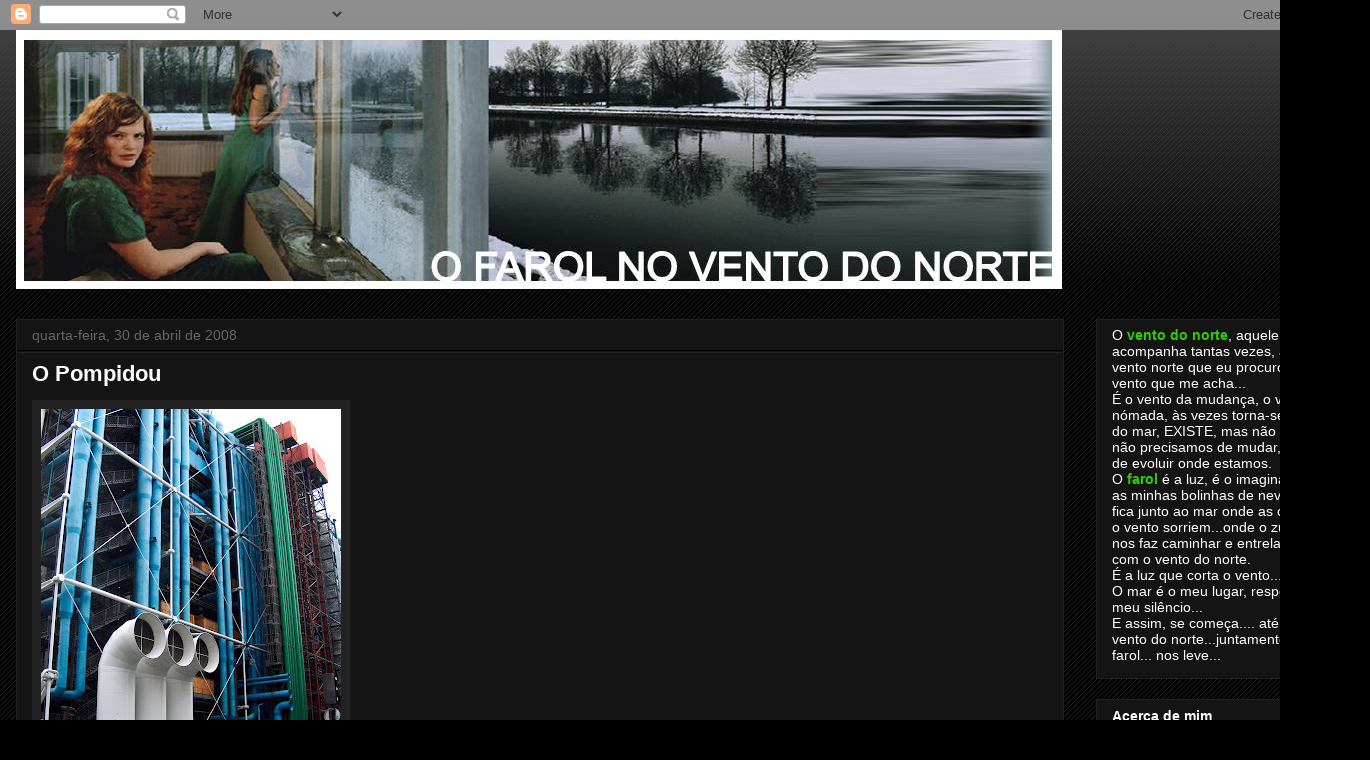

--- FILE ---
content_type: text/html; charset=UTF-8
request_url: https://farolnoventodonorte.blogspot.com/2008/04/o-pompidou.html
body_size: 13190
content:
<!DOCTYPE html>
<html class='v2' dir='ltr' lang='pt-PT'>
<head>
<link href='https://www.blogger.com/static/v1/widgets/335934321-css_bundle_v2.css' rel='stylesheet' type='text/css'/>
<meta content='width=1100' name='viewport'/>
<meta content='text/html; charset=UTF-8' http-equiv='Content-Type'/>
<meta content='blogger' name='generator'/>
<link href='https://farolnoventodonorte.blogspot.com/favicon.ico' rel='icon' type='image/x-icon'/>
<link href='http://farolnoventodonorte.blogspot.com/2008/04/o-pompidou.html' rel='canonical'/>
<link rel="alternate" type="application/atom+xml" title="O Farol no Vento do Norte - Atom" href="https://farolnoventodonorte.blogspot.com/feeds/posts/default" />
<link rel="alternate" type="application/rss+xml" title="O Farol no Vento do Norte - RSS" href="https://farolnoventodonorte.blogspot.com/feeds/posts/default?alt=rss" />
<link rel="service.post" type="application/atom+xml" title="O Farol no Vento do Norte - Atom" href="https://www.blogger.com/feeds/3032252513968327357/posts/default" />

<link rel="alternate" type="application/atom+xml" title="O Farol no Vento do Norte - Atom" href="https://farolnoventodonorte.blogspot.com/feeds/4233694614934754734/comments/default" />
<!--Can't find substitution for tag [blog.ieCssRetrofitLinks]-->
<link href='https://blogger.googleusercontent.com/img/b/R29vZ2xl/AVvXsEgfgx3ozBmcAC3AnvqXxnelumsPde9QVDF66_36oY3x0oKego8gukw9ykN8CnVQGERg_QQh40fMihX6iZB9eDG2c2LQWw8ttwqfEh2Jn4H-n8s4bjq62m-Rz32T90YXEnt23rvv1pjaRm8f/s400/HPIM1521.JPG' rel='image_src'/>
<meta content='http://farolnoventodonorte.blogspot.com/2008/04/o-pompidou.html' property='og:url'/>
<meta content='O Pompidou' property='og:title'/>
<meta content='A cidade onde todas as cores se combinam; e todos os elos nos ligam a ela!' property='og:description'/>
<meta content='https://blogger.googleusercontent.com/img/b/R29vZ2xl/AVvXsEgfgx3ozBmcAC3AnvqXxnelumsPde9QVDF66_36oY3x0oKego8gukw9ykN8CnVQGERg_QQh40fMihX6iZB9eDG2c2LQWw8ttwqfEh2Jn4H-n8s4bjq62m-Rz32T90YXEnt23rvv1pjaRm8f/w1200-h630-p-k-no-nu/HPIM1521.JPG' property='og:image'/>
<title>O Farol no Vento do Norte: O Pompidou</title>
<style id='page-skin-1' type='text/css'><!--
/*
-----------------------------------------------
Blogger Template Style
Name:     Awesome Inc.
Designer: Tina Chen
URL:      tinachen.org
----------------------------------------------- */
/* Content
----------------------------------------------- */
body {
font: normal normal 13px Arial, Tahoma, Helvetica, FreeSans, sans-serif;
color: #ffffff;
background: #000000 url(//www.blogblog.com/1kt/awesomeinc/body_background_dark.png) repeat scroll top left;
}
html body .content-outer {
min-width: 0;
max-width: 100%;
width: 100%;
}
a:link {
text-decoration: none;
color: #888888;
}
a:visited {
text-decoration: none;
color: #444444;
}
a:hover {
text-decoration: underline;
color: #cccccc;
}
.body-fauxcolumn-outer .cap-top {
position: absolute;
z-index: 1;
height: 276px;
width: 100%;
background: transparent url(//www.blogblog.com/1kt/awesomeinc/body_gradient_dark.png) repeat-x scroll top left;
_background-image: none;
}
/* Columns
----------------------------------------------- */
.content-inner {
padding: 0;
}
.header-inner .section {
margin: 0 16px;
}
.tabs-inner .section {
margin: 0 16px;
}
.main-inner {
padding-top: 30px;
}
.main-inner .column-center-inner,
.main-inner .column-left-inner,
.main-inner .column-right-inner {
padding: 0 5px;
}
*+html body .main-inner .column-center-inner {
margin-top: -30px;
}
#layout .main-inner .column-center-inner {
margin-top: 0;
}
/* Header
----------------------------------------------- */
.header-outer {
margin: 0 0 0 0;
background: transparent none repeat scroll 0 0;
}
.Header h1 {
font: normal bold 40px Arial, Tahoma, Helvetica, FreeSans, sans-serif;
color: #ffffff;
text-shadow: 0 0 -1px #000000;
}
.Header h1 a {
color: #ffffff;
}
.Header .description {
font: normal normal 14px Arial, Tahoma, Helvetica, FreeSans, sans-serif;
color: #ffffff;
}
.header-inner .Header .titlewrapper,
.header-inner .Header .descriptionwrapper {
padding-left: 0;
padding-right: 0;
margin-bottom: 0;
}
.header-inner .Header .titlewrapper {
padding-top: 22px;
}
/* Tabs
----------------------------------------------- */
.tabs-outer {
overflow: hidden;
position: relative;
background: #141414 none repeat scroll 0 0;
}
#layout .tabs-outer {
overflow: visible;
}
.tabs-cap-top, .tabs-cap-bottom {
position: absolute;
width: 100%;
border-top: 1px solid #222222;
}
.tabs-cap-bottom {
bottom: 0;
}
.tabs-inner .widget li a {
display: inline-block;
margin: 0;
padding: .6em 1.5em;
font: normal bold 14px Arial, Tahoma, Helvetica, FreeSans, sans-serif;
color: #ffffff;
border-top: 1px solid #222222;
border-bottom: 1px solid #222222;
border-left: 1px solid #222222;
height: 16px;
line-height: 16px;
}
.tabs-inner .widget li:last-child a {
border-right: 1px solid #222222;
}
.tabs-inner .widget li.selected a, .tabs-inner .widget li a:hover {
background: #444444 none repeat-x scroll 0 -100px;
color: #ffffff;
}
/* Headings
----------------------------------------------- */
h2 {
font: normal bold 14px Arial, Tahoma, Helvetica, FreeSans, sans-serif;
color: #ffffff;
}
/* Widgets
----------------------------------------------- */
.main-inner .section {
margin: 0 27px;
padding: 0;
}
.main-inner .column-left-outer,
.main-inner .column-right-outer {
margin-top: 0;
}
#layout .main-inner .column-left-outer,
#layout .main-inner .column-right-outer {
margin-top: 0;
}
.main-inner .column-left-inner,
.main-inner .column-right-inner {
background: transparent none repeat 0 0;
-moz-box-shadow: 0 0 0 rgba(0, 0, 0, .2);
-webkit-box-shadow: 0 0 0 rgba(0, 0, 0, .2);
-goog-ms-box-shadow: 0 0 0 rgba(0, 0, 0, .2);
box-shadow: 0 0 0 rgba(0, 0, 0, .2);
-moz-border-radius: 0;
-webkit-border-radius: 0;
-goog-ms-border-radius: 0;
border-radius: 0;
}
#layout .main-inner .column-left-inner,
#layout .main-inner .column-right-inner {
margin-top: 0;
}
.sidebar .widget {
font: normal normal 14px Arial, Tahoma, Helvetica, FreeSans, sans-serif;
color: #ffffff;
}
.sidebar .widget a:link {
color: #888888;
}
.sidebar .widget a:visited {
color: #444444;
}
.sidebar .widget a:hover {
color: #cccccc;
}
.sidebar .widget h2 {
text-shadow: 0 0 -1px #000000;
}
.main-inner .widget {
background-color: #141414;
border: 1px solid #222222;
padding: 0 15px 15px;
margin: 20px -16px;
-moz-box-shadow: 0 0 0 rgba(0, 0, 0, .2);
-webkit-box-shadow: 0 0 0 rgba(0, 0, 0, .2);
-goog-ms-box-shadow: 0 0 0 rgba(0, 0, 0, .2);
box-shadow: 0 0 0 rgba(0, 0, 0, .2);
-moz-border-radius: 0;
-webkit-border-radius: 0;
-goog-ms-border-radius: 0;
border-radius: 0;
}
.main-inner .widget h2 {
margin: 0 -15px;
padding: .6em 15px .5em;
border-bottom: 1px solid #000000;
}
.footer-inner .widget h2 {
padding: 0 0 .4em;
border-bottom: 1px solid #000000;
}
.main-inner .widget h2 + div, .footer-inner .widget h2 + div {
border-top: 1px solid #222222;
padding-top: 8px;
}
.main-inner .widget .widget-content {
margin: 0 -15px;
padding: 7px 15px 0;
}
.main-inner .widget ul, .main-inner .widget #ArchiveList ul.flat {
margin: -8px -15px 0;
padding: 0;
list-style: none;
}
.main-inner .widget #ArchiveList {
margin: -8px 0 0;
}
.main-inner .widget ul li, .main-inner .widget #ArchiveList ul.flat li {
padding: .5em 15px;
text-indent: 0;
color: #666666;
border-top: 1px solid #222222;
border-bottom: 1px solid #000000;
}
.main-inner .widget #ArchiveList ul li {
padding-top: .25em;
padding-bottom: .25em;
}
.main-inner .widget ul li:first-child, .main-inner .widget #ArchiveList ul.flat li:first-child {
border-top: none;
}
.main-inner .widget ul li:last-child, .main-inner .widget #ArchiveList ul.flat li:last-child {
border-bottom: none;
}
.post-body {
position: relative;
}
.main-inner .widget .post-body ul {
padding: 0 2.5em;
margin: .5em 0;
list-style: disc;
}
.main-inner .widget .post-body ul li {
padding: 0.25em 0;
margin-bottom: .25em;
color: #ffffff;
border: none;
}
.footer-inner .widget ul {
padding: 0;
list-style: none;
}
.widget .zippy {
color: #666666;
}
/* Posts
----------------------------------------------- */
body .main-inner .Blog {
padding: 0;
margin-bottom: 1em;
background-color: transparent;
border: none;
-moz-box-shadow: 0 0 0 rgba(0, 0, 0, 0);
-webkit-box-shadow: 0 0 0 rgba(0, 0, 0, 0);
-goog-ms-box-shadow: 0 0 0 rgba(0, 0, 0, 0);
box-shadow: 0 0 0 rgba(0, 0, 0, 0);
}
.main-inner .section:last-child .Blog:last-child {
padding: 0;
margin-bottom: 1em;
}
.main-inner .widget h2.date-header {
margin: 0 -15px 1px;
padding: 0 0 0 0;
font: normal normal 14px Arial, Tahoma, Helvetica, FreeSans, sans-serif;
color: #666666;
background: transparent none no-repeat scroll top left;
border-top: 0 solid #222222;
border-bottom: 1px solid #000000;
-moz-border-radius-topleft: 0;
-moz-border-radius-topright: 0;
-webkit-border-top-left-radius: 0;
-webkit-border-top-right-radius: 0;
border-top-left-radius: 0;
border-top-right-radius: 0;
position: static;
bottom: 100%;
right: 15px;
text-shadow: 0 0 -1px #000000;
}
.main-inner .widget h2.date-header span {
font: normal normal 14px Arial, Tahoma, Helvetica, FreeSans, sans-serif;
display: block;
padding: .5em 15px;
border-left: 0 solid #222222;
border-right: 0 solid #222222;
}
.date-outer {
position: relative;
margin: 30px 0 20px;
padding: 0 15px;
background-color: #141414;
border: 1px solid #222222;
-moz-box-shadow: 0 0 0 rgba(0, 0, 0, .2);
-webkit-box-shadow: 0 0 0 rgba(0, 0, 0, .2);
-goog-ms-box-shadow: 0 0 0 rgba(0, 0, 0, .2);
box-shadow: 0 0 0 rgba(0, 0, 0, .2);
-moz-border-radius: 0;
-webkit-border-radius: 0;
-goog-ms-border-radius: 0;
border-radius: 0;
}
.date-outer:first-child {
margin-top: 0;
}
.date-outer:last-child {
margin-bottom: 20px;
-moz-border-radius-bottomleft: 0;
-moz-border-radius-bottomright: 0;
-webkit-border-bottom-left-radius: 0;
-webkit-border-bottom-right-radius: 0;
-goog-ms-border-bottom-left-radius: 0;
-goog-ms-border-bottom-right-radius: 0;
border-bottom-left-radius: 0;
border-bottom-right-radius: 0;
}
.date-posts {
margin: 0 -15px;
padding: 0 15px;
clear: both;
}
.post-outer, .inline-ad {
border-top: 1px solid #222222;
margin: 0 -15px;
padding: 15px 15px;
}
.post-outer {
padding-bottom: 10px;
}
.post-outer:first-child {
padding-top: 0;
border-top: none;
}
.post-outer:last-child, .inline-ad:last-child {
border-bottom: none;
}
.post-body {
position: relative;
}
.post-body img {
padding: 8px;
background: #222222;
border: 1px solid transparent;
-moz-box-shadow: 0 0 0 rgba(0, 0, 0, .2);
-webkit-box-shadow: 0 0 0 rgba(0, 0, 0, .2);
box-shadow: 0 0 0 rgba(0, 0, 0, .2);
-moz-border-radius: 0;
-webkit-border-radius: 0;
border-radius: 0;
}
h3.post-title, h4 {
font: normal bold 22px Arial, Tahoma, Helvetica, FreeSans, sans-serif;
color: #ffffff;
}
h3.post-title a {
font: normal bold 22px Arial, Tahoma, Helvetica, FreeSans, sans-serif;
color: #ffffff;
}
h3.post-title a:hover {
color: #cccccc;
text-decoration: underline;
}
.post-header {
margin: 0 0 1em;
}
.post-body {
line-height: 1.4;
}
.post-outer h2 {
color: #ffffff;
}
.post-footer {
margin: 1.5em 0 0;
}
#blog-pager {
padding: 15px;
font-size: 120%;
background-color: #141414;
border: 1px solid #222222;
-moz-box-shadow: 0 0 0 rgba(0, 0, 0, .2);
-webkit-box-shadow: 0 0 0 rgba(0, 0, 0, .2);
-goog-ms-box-shadow: 0 0 0 rgba(0, 0, 0, .2);
box-shadow: 0 0 0 rgba(0, 0, 0, .2);
-moz-border-radius: 0;
-webkit-border-radius: 0;
-goog-ms-border-radius: 0;
border-radius: 0;
-moz-border-radius-topleft: 0;
-moz-border-radius-topright: 0;
-webkit-border-top-left-radius: 0;
-webkit-border-top-right-radius: 0;
-goog-ms-border-top-left-radius: 0;
-goog-ms-border-top-right-radius: 0;
border-top-left-radius: 0;
border-top-right-radius-topright: 0;
margin-top: 1em;
}
.blog-feeds, .post-feeds {
margin: 1em 0;
text-align: center;
color: #ffffff;
}
.blog-feeds a, .post-feeds a {
color: #888888;
}
.blog-feeds a:visited, .post-feeds a:visited {
color: #444444;
}
.blog-feeds a:hover, .post-feeds a:hover {
color: #cccccc;
}
.post-outer .comments {
margin-top: 2em;
}
/* Comments
----------------------------------------------- */
.comments .comments-content .icon.blog-author {
background-repeat: no-repeat;
background-image: url([data-uri]);
}
.comments .comments-content .loadmore a {
border-top: 1px solid #222222;
border-bottom: 1px solid #222222;
}
.comments .continue {
border-top: 2px solid #222222;
}
/* Footer
----------------------------------------------- */
.footer-outer {
margin: -0 0 -1px;
padding: 0 0 0;
color: #ffffff;
overflow: hidden;
}
.footer-fauxborder-left {
border-top: 1px solid #222222;
background: #141414 none repeat scroll 0 0;
-moz-box-shadow: 0 0 0 rgba(0, 0, 0, .2);
-webkit-box-shadow: 0 0 0 rgba(0, 0, 0, .2);
-goog-ms-box-shadow: 0 0 0 rgba(0, 0, 0, .2);
box-shadow: 0 0 0 rgba(0, 0, 0, .2);
margin: 0 -0;
}
/* Mobile
----------------------------------------------- */
body.mobile {
background-size: auto;
}
.mobile .body-fauxcolumn-outer {
background: transparent none repeat scroll top left;
}
*+html body.mobile .main-inner .column-center-inner {
margin-top: 0;
}
.mobile .main-inner .widget {
padding: 0 0 15px;
}
.mobile .main-inner .widget h2 + div,
.mobile .footer-inner .widget h2 + div {
border-top: none;
padding-top: 0;
}
.mobile .footer-inner .widget h2 {
padding: 0.5em 0;
border-bottom: none;
}
.mobile .main-inner .widget .widget-content {
margin: 0;
padding: 7px 0 0;
}
.mobile .main-inner .widget ul,
.mobile .main-inner .widget #ArchiveList ul.flat {
margin: 0 -15px 0;
}
.mobile .main-inner .widget h2.date-header {
right: 0;
}
.mobile .date-header span {
padding: 0.4em 0;
}
.mobile .date-outer:first-child {
margin-bottom: 0;
border: 1px solid #222222;
-moz-border-radius-topleft: 0;
-moz-border-radius-topright: 0;
-webkit-border-top-left-radius: 0;
-webkit-border-top-right-radius: 0;
-goog-ms-border-top-left-radius: 0;
-goog-ms-border-top-right-radius: 0;
border-top-left-radius: 0;
border-top-right-radius: 0;
}
.mobile .date-outer {
border-color: #222222;
border-width: 0 1px 1px;
}
.mobile .date-outer:last-child {
margin-bottom: 0;
}
.mobile .main-inner {
padding: 0;
}
.mobile .header-inner .section {
margin: 0;
}
.mobile .post-outer, .mobile .inline-ad {
padding: 5px 0;
}
.mobile .tabs-inner .section {
margin: 0 10px;
}
.mobile .main-inner .widget h2 {
margin: 0;
padding: 0;
}
.mobile .main-inner .widget h2.date-header span {
padding: 0;
}
.mobile .main-inner .widget .widget-content {
margin: 0;
padding: 7px 0 0;
}
.mobile #blog-pager {
border: 1px solid transparent;
background: #141414 none repeat scroll 0 0;
}
.mobile .main-inner .column-left-inner,
.mobile .main-inner .column-right-inner {
background: transparent none repeat 0 0;
-moz-box-shadow: none;
-webkit-box-shadow: none;
-goog-ms-box-shadow: none;
box-shadow: none;
}
.mobile .date-posts {
margin: 0;
padding: 0;
}
.mobile .footer-fauxborder-left {
margin: 0;
border-top: inherit;
}
.mobile .main-inner .section:last-child .Blog:last-child {
margin-bottom: 0;
}
.mobile-index-contents {
color: #ffffff;
}
.mobile .mobile-link-button {
background: #888888 none repeat scroll 0 0;
}
.mobile-link-button a:link, .mobile-link-button a:visited {
color: #ffffff;
}
.mobile .tabs-inner .PageList .widget-content {
background: transparent;
border-top: 1px solid;
border-color: #222222;
color: #ffffff;
}
.mobile .tabs-inner .PageList .widget-content .pagelist-arrow {
border-left: 1px solid #222222;
}

--></style>
<style id='template-skin-1' type='text/css'><!--
body {
min-width: 1370px;
}
.content-outer, .content-fauxcolumn-outer, .region-inner {
min-width: 1370px;
max-width: 1370px;
_width: 1370px;
}
.main-inner .columns {
padding-left: 0px;
padding-right: 290px;
}
.main-inner .fauxcolumn-center-outer {
left: 0px;
right: 290px;
/* IE6 does not respect left and right together */
_width: expression(this.parentNode.offsetWidth -
parseInt("0px") -
parseInt("290px") + 'px');
}
.main-inner .fauxcolumn-left-outer {
width: 0px;
}
.main-inner .fauxcolumn-right-outer {
width: 290px;
}
.main-inner .column-left-outer {
width: 0px;
right: 100%;
margin-left: -0px;
}
.main-inner .column-right-outer {
width: 290px;
margin-right: -290px;
}
#layout {
min-width: 0;
}
#layout .content-outer {
min-width: 0;
width: 800px;
}
#layout .region-inner {
min-width: 0;
width: auto;
}
body#layout div.add_widget {
padding: 8px;
}
body#layout div.add_widget a {
margin-left: 32px;
}
--></style>
<link href='https://www.blogger.com/dyn-css/authorization.css?targetBlogID=3032252513968327357&amp;zx=556c5bd6-d7c9-4080-839a-990323083b2d' media='none' onload='if(media!=&#39;all&#39;)media=&#39;all&#39;' rel='stylesheet'/><noscript><link href='https://www.blogger.com/dyn-css/authorization.css?targetBlogID=3032252513968327357&amp;zx=556c5bd6-d7c9-4080-839a-990323083b2d' rel='stylesheet'/></noscript>
<meta name='google-adsense-platform-account' content='ca-host-pub-1556223355139109'/>
<meta name='google-adsense-platform-domain' content='blogspot.com'/>

</head>
<body class='loading variant-dark'>
<div class='navbar section' id='navbar' name='Navbar'><div class='widget Navbar' data-version='1' id='Navbar1'><script type="text/javascript">
    function setAttributeOnload(object, attribute, val) {
      if(window.addEventListener) {
        window.addEventListener('load',
          function(){ object[attribute] = val; }, false);
      } else {
        window.attachEvent('onload', function(){ object[attribute] = val; });
      }
    }
  </script>
<div id="navbar-iframe-container"></div>
<script type="text/javascript" src="https://apis.google.com/js/platform.js"></script>
<script type="text/javascript">
      gapi.load("gapi.iframes:gapi.iframes.style.bubble", function() {
        if (gapi.iframes && gapi.iframes.getContext) {
          gapi.iframes.getContext().openChild({
              url: 'https://www.blogger.com/navbar/3032252513968327357?po\x3d4233694614934754734\x26origin\x3dhttps://farolnoventodonorte.blogspot.com',
              where: document.getElementById("navbar-iframe-container"),
              id: "navbar-iframe"
          });
        }
      });
    </script><script type="text/javascript">
(function() {
var script = document.createElement('script');
script.type = 'text/javascript';
script.src = '//pagead2.googlesyndication.com/pagead/js/google_top_exp.js';
var head = document.getElementsByTagName('head')[0];
if (head) {
head.appendChild(script);
}})();
</script>
</div></div>
<div class='body-fauxcolumns'>
<div class='fauxcolumn-outer body-fauxcolumn-outer'>
<div class='cap-top'>
<div class='cap-left'></div>
<div class='cap-right'></div>
</div>
<div class='fauxborder-left'>
<div class='fauxborder-right'></div>
<div class='fauxcolumn-inner'>
</div>
</div>
<div class='cap-bottom'>
<div class='cap-left'></div>
<div class='cap-right'></div>
</div>
</div>
</div>
<div class='content'>
<div class='content-fauxcolumns'>
<div class='fauxcolumn-outer content-fauxcolumn-outer'>
<div class='cap-top'>
<div class='cap-left'></div>
<div class='cap-right'></div>
</div>
<div class='fauxborder-left'>
<div class='fauxborder-right'></div>
<div class='fauxcolumn-inner'>
</div>
</div>
<div class='cap-bottom'>
<div class='cap-left'></div>
<div class='cap-right'></div>
</div>
</div>
</div>
<div class='content-outer'>
<div class='content-cap-top cap-top'>
<div class='cap-left'></div>
<div class='cap-right'></div>
</div>
<div class='fauxborder-left content-fauxborder-left'>
<div class='fauxborder-right content-fauxborder-right'></div>
<div class='content-inner'>
<header>
<div class='header-outer'>
<div class='header-cap-top cap-top'>
<div class='cap-left'></div>
<div class='cap-right'></div>
</div>
<div class='fauxborder-left header-fauxborder-left'>
<div class='fauxborder-right header-fauxborder-right'></div>
<div class='region-inner header-inner'>
<div class='header section' id='header' name='Cabeçalho'><div class='widget Header' data-version='1' id='Header1'>
<div id='header-inner'>
<a href='https://farolnoventodonorte.blogspot.com/' style='display: block'>
<img alt='O Farol no Vento do Norte' height='259px; ' id='Header1_headerimg' src='https://blogger.googleusercontent.com/img/b/R29vZ2xl/AVvXsEhNivLrDHHV4VWmx4d13J2k8C-h2q6tpfWCYM9BdgF5PROzCMSqcE6v2JvUEX_r_O0XiY2_KbjfU15GBPg_a_bhExO72podrjIB_BKldeNJvxv7o5FqlyPNdpjwy1bdIZ32JkbSgWroOI1B/s1600-r/Imagem9.jpg' style='display: block' width='1046px; '/>
</a>
</div>
</div></div>
</div>
</div>
<div class='header-cap-bottom cap-bottom'>
<div class='cap-left'></div>
<div class='cap-right'></div>
</div>
</div>
</header>
<div class='tabs-outer'>
<div class='tabs-cap-top cap-top'>
<div class='cap-left'></div>
<div class='cap-right'></div>
</div>
<div class='fauxborder-left tabs-fauxborder-left'>
<div class='fauxborder-right tabs-fauxborder-right'></div>
<div class='region-inner tabs-inner'>
<div class='tabs no-items section' id='crosscol' name='Entre colunas'></div>
<div class='tabs no-items section' id='crosscol-overflow' name='Cross-Column 2'></div>
</div>
</div>
<div class='tabs-cap-bottom cap-bottom'>
<div class='cap-left'></div>
<div class='cap-right'></div>
</div>
</div>
<div class='main-outer'>
<div class='main-cap-top cap-top'>
<div class='cap-left'></div>
<div class='cap-right'></div>
</div>
<div class='fauxborder-left main-fauxborder-left'>
<div class='fauxborder-right main-fauxborder-right'></div>
<div class='region-inner main-inner'>
<div class='columns fauxcolumns'>
<div class='fauxcolumn-outer fauxcolumn-center-outer'>
<div class='cap-top'>
<div class='cap-left'></div>
<div class='cap-right'></div>
</div>
<div class='fauxborder-left'>
<div class='fauxborder-right'></div>
<div class='fauxcolumn-inner'>
</div>
</div>
<div class='cap-bottom'>
<div class='cap-left'></div>
<div class='cap-right'></div>
</div>
</div>
<div class='fauxcolumn-outer fauxcolumn-left-outer'>
<div class='cap-top'>
<div class='cap-left'></div>
<div class='cap-right'></div>
</div>
<div class='fauxborder-left'>
<div class='fauxborder-right'></div>
<div class='fauxcolumn-inner'>
</div>
</div>
<div class='cap-bottom'>
<div class='cap-left'></div>
<div class='cap-right'></div>
</div>
</div>
<div class='fauxcolumn-outer fauxcolumn-right-outer'>
<div class='cap-top'>
<div class='cap-left'></div>
<div class='cap-right'></div>
</div>
<div class='fauxborder-left'>
<div class='fauxborder-right'></div>
<div class='fauxcolumn-inner'>
</div>
</div>
<div class='cap-bottom'>
<div class='cap-left'></div>
<div class='cap-right'></div>
</div>
</div>
<!-- corrects IE6 width calculation -->
<div class='columns-inner'>
<div class='column-center-outer'>
<div class='column-center-inner'>
<div class='main section' id='main' name='Principal'><div class='widget Blog' data-version='1' id='Blog1'>
<div class='blog-posts hfeed'>

          <div class="date-outer">
        
<h2 class='date-header'><span>quarta-feira, 30 de abril de 2008</span></h2>

          <div class="date-posts">
        
<div class='post-outer'>
<div class='post hentry uncustomized-post-template' itemprop='blogPost' itemscope='itemscope' itemtype='http://schema.org/BlogPosting'>
<meta content='https://blogger.googleusercontent.com/img/b/R29vZ2xl/AVvXsEgfgx3ozBmcAC3AnvqXxnelumsPde9QVDF66_36oY3x0oKego8gukw9ykN8CnVQGERg_QQh40fMihX6iZB9eDG2c2LQWw8ttwqfEh2Jn4H-n8s4bjq62m-Rz32T90YXEnt23rvv1pjaRm8f/s400/HPIM1521.JPG' itemprop='image_url'/>
<meta content='3032252513968327357' itemprop='blogId'/>
<meta content='4233694614934754734' itemprop='postId'/>
<a name='4233694614934754734'></a>
<h3 class='post-title entry-title' itemprop='name'>
O Pompidou
</h3>
<div class='post-header'>
<div class='post-header-line-1'></div>
</div>
<div class='post-body entry-content' id='post-body-4233694614934754734' itemprop='description articleBody'>
<a href="https://blogger.googleusercontent.com/img/b/R29vZ2xl/AVvXsEgfgx3ozBmcAC3AnvqXxnelumsPde9QVDF66_36oY3x0oKego8gukw9ykN8CnVQGERg_QQh40fMihX6iZB9eDG2c2LQWw8ttwqfEh2Jn4H-n8s4bjq62m-Rz32T90YXEnt23rvv1pjaRm8f/s1600-h/HPIM1521.JPG"><img alt="" border="0" id="BLOGGER_PHOTO_ID_5195138332159956498" src="https://blogger.googleusercontent.com/img/b/R29vZ2xl/AVvXsEgfgx3ozBmcAC3AnvqXxnelumsPde9QVDF66_36oY3x0oKego8gukw9ykN8CnVQGERg_QQh40fMihX6iZB9eDG2c2LQWw8ttwqfEh2Jn4H-n8s4bjq62m-Rz32T90YXEnt23rvv1pjaRm8f/s400/HPIM1521.JPG" style="CURSOR: hand" /></a><br /><div></div><br />A cidade onde todas as cores se combinam;<br />e todos os elos nos ligam a ela!
<div style='clear: both;'></div>
</div>
<div class='post-footer'>
<div class='post-footer-line post-footer-line-1'>
<span class='post-author vcard'>
Publicada por
<span class='fn' itemprop='author' itemscope='itemscope' itemtype='http://schema.org/Person'>
<meta content='https://www.blogger.com/profile/14856500440000467308' itemprop='url'/>
<a class='g-profile' href='https://www.blogger.com/profile/14856500440000467308' rel='author' title='author profile'>
<span itemprop='name'>Dalaila</span>
</a>
</span>
</span>
<span class='post-timestamp'>
à(s)
<meta content='http://farolnoventodonorte.blogspot.com/2008/04/o-pompidou.html' itemprop='url'/>
<a class='timestamp-link' href='https://farolnoventodonorte.blogspot.com/2008/04/o-pompidou.html' rel='bookmark' title='permanent link'><abbr class='published' itemprop='datePublished' title='2008-04-30T21:29:00+01:00'>21:29</abbr></a>
</span>
<span class='post-comment-link'>
</span>
<span class='post-icons'>
<span class='item-control blog-admin pid-1335615122'>
<a href='https://www.blogger.com/post-edit.g?blogID=3032252513968327357&postID=4233694614934754734&from=pencil' title='Editar mensagem'>
<img alt='' class='icon-action' height='18' src='https://resources.blogblog.com/img/icon18_edit_allbkg.gif' width='18'/>
</a>
</span>
</span>
<div class='post-share-buttons goog-inline-block'>
</div>
</div>
<div class='post-footer-line post-footer-line-2'>
<span class='post-labels'>
</span>
</div>
<div class='post-footer-line post-footer-line-3'>
<span class='post-location'>
</span>
</div>
</div>
</div>
<div class='comments' id='comments'>
<a name='comments'></a>
<h4>6 comentários:</h4>
<div id='Blog1_comments-block-wrapper'>
<dl class='avatar-comment-indent' id='comments-block'>
<dt class='comment-author ' id='c3050420463664351183'>
<a name='c3050420463664351183'></a>
<div class="avatar-image-container avatar-stock"><span dir="ltr"><a href="https://www.blogger.com/profile/11828773359902355771" target="" rel="nofollow" onclick="" class="avatar-hovercard" id="av-3050420463664351183-11828773359902355771"><img src="//www.blogger.com/img/blogger_logo_round_35.png" width="35" height="35" alt="" title="Tiago R Cardoso">

</a></span></div>
<a href='https://www.blogger.com/profile/11828773359902355771' rel='nofollow'>Tiago R Cardoso</a>
disse...
</dt>
<dd class='comment-body' id='Blog1_cmt-3050420463664351183'>
<p>
Muito bem, gostei, quero ver mais... se faz favor.
</p>
</dd>
<dd class='comment-footer'>
<span class='comment-timestamp'>
<a href='https://farolnoventodonorte.blogspot.com/2008/04/o-pompidou.html?showComment=1209590760000#c3050420463664351183' title='comment permalink'>
30 de abril de 2008 às 22:26
</a>
<span class='item-control blog-admin pid-242677421'>
<a class='comment-delete' href='https://www.blogger.com/comment/delete/3032252513968327357/3050420463664351183' title='Eliminar comentário'>
<img src='https://resources.blogblog.com/img/icon_delete13.gif'/>
</a>
</span>
</span>
</dd>
<dt class='comment-author ' id='c6948024890757913160'>
<a name='c6948024890757913160'></a>
<div class="avatar-image-container vcard"><span dir="ltr"><a href="https://www.blogger.com/profile/13414036591247821891" target="" rel="nofollow" onclick="" class="avatar-hovercard" id="av-6948024890757913160-13414036591247821891"><img src="https://resources.blogblog.com/img/blank.gif" width="35" height="35" class="delayLoad" style="display: none;" longdesc="//1.bp.blogspot.com/-YkXsXIEZL-Q/WKEB0QsMTUI/AAAAAAAAH2U/rIDvMXEZgz0w9lLHQaytIoJgIDez3Xb5ACK4B/s35/IMG_0086-b.jpg" alt="" title="Fernando Santos (Chana)">

<noscript><img src="//1.bp.blogspot.com/-YkXsXIEZL-Q/WKEB0QsMTUI/AAAAAAAAH2U/rIDvMXEZgz0w9lLHQaytIoJgIDez3Xb5ACK4B/s35/IMG_0086-b.jpg" width="35" height="35" class="photo" alt=""></noscript></a></span></div>
<a href='https://www.blogger.com/profile/13414036591247821891' rel='nofollow'>Fernando Santos (Chana)</a>
disse...
</dt>
<dd class='comment-body' id='Blog1_cmt-6948024890757913160'>
<p>
Olá Dalaila, belas cores...Bela fotografia !<BR/>Beijos
</p>
</dd>
<dd class='comment-footer'>
<span class='comment-timestamp'>
<a href='https://farolnoventodonorte.blogspot.com/2008/04/o-pompidou.html?showComment=1209593400000#c6948024890757913160' title='comment permalink'>
30 de abril de 2008 às 23:10
</a>
<span class='item-control blog-admin pid-365077765'>
<a class='comment-delete' href='https://www.blogger.com/comment/delete/3032252513968327357/6948024890757913160' title='Eliminar comentário'>
<img src='https://resources.blogblog.com/img/icon_delete13.gif'/>
</a>
</span>
</span>
</dd>
<dt class='comment-author ' id='c1729521918386365282'>
<a name='c1729521918386365282'></a>
<div class="avatar-image-container vcard"><span dir="ltr"><a href="https://www.blogger.com/profile/00358183250625141743" target="" rel="nofollow" onclick="" class="avatar-hovercard" id="av-1729521918386365282-00358183250625141743"><img src="https://resources.blogblog.com/img/blank.gif" width="35" height="35" class="delayLoad" style="display: none;" longdesc="//blogger.googleusercontent.com/img/b/R29vZ2xl/AVvXsEgZwd-bf5ggtUcvntC3GI3mTUggHYkLjK025UFAJQqXooqUViD77xLfgeiArQ1FxfXq4inGo27rbQsJvSnS2mcAS4wQjldb7eHHWHgrqdDkjHmZw2c4tjUcZU0SVTuLY9c/s45-c/048.JPG" alt="" title="SIL&Ecirc;NCIO CULPADO">

<noscript><img src="//blogger.googleusercontent.com/img/b/R29vZ2xl/AVvXsEgZwd-bf5ggtUcvntC3GI3mTUggHYkLjK025UFAJQqXooqUViD77xLfgeiArQ1FxfXq4inGo27rbQsJvSnS2mcAS4wQjldb7eHHWHgrqdDkjHmZw2c4tjUcZU0SVTuLY9c/s45-c/048.JPG" width="35" height="35" class="photo" alt=""></noscript></a></span></div>
<a href='https://www.blogger.com/profile/00358183250625141743' rel='nofollow'>SILÊNCIO CULPADO</a>
disse...
</dt>
<dd class='comment-body' id='Blog1_cmt-1729521918386365282'>
<p>
Dalaila<BR/>Tenho no Silêncio Culpado um prémio para ti, neste 1º.de Maio em que se comemora a luta dos trabalhadores. Este prémio, o prémio da liberdade florida, decidi reparti-lo com as mulheres que me visitam e que lutam pela justiça, pela dignidade e pelo direito à diferença.<BR/>Mulheres que constroem, sofrem e amam mas que são, acima de tudo, mulheres inteiras que "pedalam" a dobrar num mundo competitivo ainda dominado pelos homens.<BR/>Abraço
</p>
</dd>
<dd class='comment-footer'>
<span class='comment-timestamp'>
<a href='https://farolnoventodonorte.blogspot.com/2008/04/o-pompidou.html?showComment=1209625140000#c1729521918386365282' title='comment permalink'>
1 de maio de 2008 às 07:59
</a>
<span class='item-control blog-admin pid-77611024'>
<a class='comment-delete' href='https://www.blogger.com/comment/delete/3032252513968327357/1729521918386365282' title='Eliminar comentário'>
<img src='https://resources.blogblog.com/img/icon_delete13.gif'/>
</a>
</span>
</span>
</dd>
<dt class='comment-author ' id='c9196357253288238274'>
<a name='c9196357253288238274'></a>
<div class="avatar-image-container vcard"><span dir="ltr"><a href="https://www.blogger.com/profile/03764489520805103985" target="" rel="nofollow" onclick="" class="avatar-hovercard" id="av-9196357253288238274-03764489520805103985"><img src="https://resources.blogblog.com/img/blank.gif" width="35" height="35" class="delayLoad" style="display: none;" longdesc="//blogger.googleusercontent.com/img/b/R29vZ2xl/AVvXsEjieFlMyLWJtDUCLyCnLSih6Nrbj4z61-J7wGXRbpTNHG-tgGnfrjLPWoovBAf-dfpMSiIyNskn3vDxo2OUCIYhzRJRibEvjx1tkavODvbjjcz5s2feOdkFd3qiaBw/s45-c/*" alt="" title="~pi">

<noscript><img src="//blogger.googleusercontent.com/img/b/R29vZ2xl/AVvXsEjieFlMyLWJtDUCLyCnLSih6Nrbj4z61-J7wGXRbpTNHG-tgGnfrjLPWoovBAf-dfpMSiIyNskn3vDxo2OUCIYhzRJRibEvjx1tkavODvbjjcz5s2feOdkFd3qiaBw/s45-c/*" width="35" height="35" class="photo" alt=""></noscript></a></span></div>
<a href='https://www.blogger.com/profile/03764489520805103985' rel='nofollow'>~pi</a>
disse...
</dt>
<dd class='comment-body' id='Blog1_cmt-9196357253288238274'>
<p>
matar saudades! :)
</p>
</dd>
<dd class='comment-footer'>
<span class='comment-timestamp'>
<a href='https://farolnoventodonorte.blogspot.com/2008/04/o-pompidou.html?showComment=1209942600000#c9196357253288238274' title='comment permalink'>
5 de maio de 2008 às 00:10
</a>
<span class='item-control blog-admin pid-86079983'>
<a class='comment-delete' href='https://www.blogger.com/comment/delete/3032252513968327357/9196357253288238274' title='Eliminar comentário'>
<img src='https://resources.blogblog.com/img/icon_delete13.gif'/>
</a>
</span>
</span>
</dd>
<dt class='comment-author ' id='c4734890328957552037'>
<a name='c4734890328957552037'></a>
<div class="avatar-image-container vcard"><span dir="ltr"><a href="https://www.blogger.com/profile/03880894333048343900" target="" rel="nofollow" onclick="" class="avatar-hovercard" id="av-4734890328957552037-03880894333048343900"><img src="https://resources.blogblog.com/img/blank.gif" width="35" height="35" class="delayLoad" style="display: none;" longdesc="//1.bp.blogspot.com/_tv-S2ntGgEI/SbF8wygS2PI/AAAAAAAABYg/nS5LPayoOCo/S45-s35/228254.4.jpg" alt="" title="ContorNUS">

<noscript><img src="//1.bp.blogspot.com/_tv-S2ntGgEI/SbF8wygS2PI/AAAAAAAABYg/nS5LPayoOCo/S45-s35/228254.4.jpg" width="35" height="35" class="photo" alt=""></noscript></a></span></div>
<a href='https://www.blogger.com/profile/03880894333048343900' rel='nofollow'>ContorNUS</a>
disse...
</dt>
<dd class='comment-body' id='Blog1_cmt-4734890328957552037'>
<p>
Emblemático...sempre!
</p>
</dd>
<dd class='comment-footer'>
<span class='comment-timestamp'>
<a href='https://farolnoventodonorte.blogspot.com/2008/04/o-pompidou.html?showComment=1209995220000#c4734890328957552037' title='comment permalink'>
5 de maio de 2008 às 14:47
</a>
<span class='item-control blog-admin pid-1342667745'>
<a class='comment-delete' href='https://www.blogger.com/comment/delete/3032252513968327357/4734890328957552037' title='Eliminar comentário'>
<img src='https://resources.blogblog.com/img/icon_delete13.gif'/>
</a>
</span>
</span>
</dd>
<dt class='comment-author ' id='c778729711748896341'>
<a name='c778729711748896341'></a>
<div class="avatar-image-container vcard"><span dir="ltr"><a href="https://www.blogger.com/profile/14323636750200041033" target="" rel="nofollow" onclick="" class="avatar-hovercard" id="av-778729711748896341-14323636750200041033"><img src="https://resources.blogblog.com/img/blank.gif" width="35" height="35" class="delayLoad" style="display: none;" longdesc="//blogger.googleusercontent.com/img/b/R29vZ2xl/AVvXsEg0VUvwaiX3zxcMZ1Qsqqes3efI9aGDhouw7PsCx__kGz-E_3i8d6DVKvwfJM6bIsZS3VhKDH57gmNeQnmCk3KvGEITR9HdS5uwm8dKCVglY-2Eg50xXy_aiofJ75Ha3jg/s45-c/*" alt="" title="un dress">

<noscript><img src="//blogger.googleusercontent.com/img/b/R29vZ2xl/AVvXsEg0VUvwaiX3zxcMZ1Qsqqes3efI9aGDhouw7PsCx__kGz-E_3i8d6DVKvwfJM6bIsZS3VhKDH57gmNeQnmCk3KvGEITR9HdS5uwm8dKCVglY-2Eg50xXy_aiofJ75Ha3jg/s45-c/*" width="35" height="35" class="photo" alt=""></noscript></a></span></div>
<a href='https://www.blogger.com/profile/14323636750200041033' rel='nofollow'>un dress</a>
disse...
</dt>
<dd class='comment-body' id='Blog1_cmt-778729711748896341'>
<p>
que saudades! :)<BR/><BR/><BR/><BR/><BR/><BR/><BR/><BR/>beijO
</p>
</dd>
<dd class='comment-footer'>
<span class='comment-timestamp'>
<a href='https://farolnoventodonorte.blogspot.com/2008/04/o-pompidou.html?showComment=1210103640000#c778729711748896341' title='comment permalink'>
6 de maio de 2008 às 20:54
</a>
<span class='item-control blog-admin pid-1178902124'>
<a class='comment-delete' href='https://www.blogger.com/comment/delete/3032252513968327357/778729711748896341' title='Eliminar comentário'>
<img src='https://resources.blogblog.com/img/icon_delete13.gif'/>
</a>
</span>
</span>
</dd>
</dl>
</div>
<p class='comment-footer'>
<a href='https://www.blogger.com/comment/fullpage/post/3032252513968327357/4233694614934754734' onclick='javascript:window.open(this.href, "bloggerPopup", "toolbar=0,location=0,statusbar=1,menubar=0,scrollbars=yes,width=640,height=500"); return false;'>Enviar um comentário</a>
</p>
</div>
</div>

        </div></div>
      
</div>
<div class='blog-pager' id='blog-pager'>
<span id='blog-pager-newer-link'>
<a class='blog-pager-newer-link' href='https://farolnoventodonorte.blogspot.com/2008/05/verdadeira-viagem.html' id='Blog1_blog-pager-newer-link' title='Mensagem mais recente'>Mensagem mais recente</a>
</span>
<span id='blog-pager-older-link'>
<a class='blog-pager-older-link' href='https://farolnoventodonorte.blogspot.com/2008/04/cidade-da-luz.html' id='Blog1_blog-pager-older-link' title='Mensagem antiga'>Mensagem antiga</a>
</span>
<a class='home-link' href='https://farolnoventodonorte.blogspot.com/'>Página inicial</a>
</div>
<div class='clear'></div>
<div class='post-feeds'>
<div class='feed-links'>
Subscrever:
<a class='feed-link' href='https://farolnoventodonorte.blogspot.com/feeds/4233694614934754734/comments/default' target='_blank' type='application/atom+xml'>Enviar feedback (Atom)</a>
</div>
</div>
</div></div>
</div>
</div>
<div class='column-left-outer'>
<div class='column-left-inner'>
<aside>
</aside>
</div>
</div>
<div class='column-right-outer'>
<div class='column-right-inner'>
<aside>
<div class='sidebar section' id='sidebar-right-1'><div class='widget Text' data-version='1' id='Text1'>
<div class='widget-content'>
O <strong><span style="color:#33cc00;">vento do norte</span></strong>, aquele que me acompanha tantas vezes, aquele vento norte que eu procuro,aquele vento que me acha...<br/>É o vento da mudança, o vento nómada, às vezes torna-se brisa do mar, EXISTE, mas não se sente não precisamos de mudar,mas sim de evoluir onde estamos.<br/>O <span style="color:#ffff33;"><strong><span style="color:#33cc00;">farol</span></strong> </span>é a luz, é o imaginário, são as minhas bolinhas de neve,<br/>fica junto ao mar onde as ondas e o vento sorriem...onde o zumbido nos faz caminhar e entrelaça-se com o vento do norte.<br/>É a luz que corta o vento....<br/>O mar é o meu lugar, responde ao meu silêncio...<br/>E assim, se começa.... até que o vento do norte...juntamente com o farol... nos leve...<br/>
</div>
<div class='clear'></div>
</div><div class='widget Profile' data-version='1' id='Profile1'>
<h2>Acerca de mim</h2>
<div class='widget-content'>
<a href='https://www.blogger.com/profile/14856500440000467308'><img alt='A minha foto' class='profile-img' height='57' src='//blogger.googleusercontent.com/img/b/R29vZ2xl/AVvXsEgE3HaSOLZl3PdU0Ciy_CR4v_YYZqaAcVWhAwhEoCG_WNXS22aXU9EPWY8x3KRvbOJN-y_vLYfJ6UiHTeiW98B_AqH5uaqv0ZGueicUibJIIwTwDDkmzCo8sgKvLmsAVg8/s220/Image1.jpg' width='80'/></a>
<dl class='profile-datablock'>
<dt class='profile-data'>
<a class='profile-name-link g-profile' href='https://www.blogger.com/profile/14856500440000467308' rel='author' style='background-image: url(//www.blogger.com/img/logo-16.png);'>
Dalaila
</a>
</dt>
<dd class='profile-data'>Guimarães, Porto, Portugal</dd>
<dd class='profile-textblock'>Descobrir o que há para lá de mim....</dd>
</dl>
<a class='profile-link' href='https://www.blogger.com/profile/14856500440000467308' rel='author'>Ver o meu perfil completo</a>
<div class='clear'></div>
</div>
</div><div class='widget HTML' data-version='1' id='HTML2'>
<h2 class='title'>ventos que passam aqui</h2>
<div class='widget-content'>
<a href="http://xyz.freelogs.com/stats/d/dalaila2/" target="_top"><img border="0" vspace="2" hspace="4" alt="free web counter" src="https://lh3.googleusercontent.com/blogger_img_proxy/AEn0k_vSb74J6zXyE50HEq7iGXDv0KNUloHmfJs_R9eClYZGA5eR8VTrpA1a6h0oilwgIKVd3CEbh95Je6sQ6WlSFo1uGEZ-kjCwFThTgcLgzK2VsVvB19LqDS1e-6JiuwB_xiU=s0-d" align="middle"></a><script src="//xyz.freelogs.com/counter/script.php?u=dalaila2"></script>
<br/><a style="font-size:12" href="http://www.freelogs.com/" target="_top">web counter</a>
</div>
<div class='clear'></div>
</div><div class='widget LinkList' data-version='1' id='LinkList1'>
<h2>O farol guia-me e o vento do norte acha-me</h2>
<div class='widget-content'>
<ul>
<li><a href='http://adevidacomedia.wordpress.com/'>A devida comédia</a></li>
<li><a href='http://aarquitecturadaspalavras.blogspot.com/'>a arquitectura das palavras</a></li>
<li><a href='http://acarrocadojguitar.blogspot.com/'>a carroça do jguitar</a></li>
<li><a href='http://almaversusmare.blogspot.com/'>ad astra</a></li>
<li><a href='http://contornus.blogspot.com/'>contornus</a></li>
<li><a href='http://diasdeumfotografo.blogspot.com/'>dias de um fotógrafo</a></li>
<li><a href='http://diariodopurgatorio.com/'>diário do purgatório</a></li>
<li><a href='http://hasempreumlivro.blogspot.com/'>há sempre um livro</a></li>
<li><a href='http://poder-de-encaixe.blogspot.com/'>poder de encaixe</a></li>
<li><a href='http://wwwpoetisar.blogspot.com/'>poetis@r</a></li>
<li><a href='http://moi-postscriptum.blogspot.com/'>postscriptum</a></li>
<li><a href='http://umolhardeperto.blogspot.com/'>um olhar de perto</a></li>
<li><a href='http://comimagens.blogspot.com/'>with images</a></li>
</ul>
<div class='clear'></div>
</div>
</div><div class='widget BlogArchive' data-version='1' id='BlogArchive1'>
<h2>Arquivo do blogue</h2>
<div class='widget-content'>
<div id='ArchiveList'>
<div id='BlogArchive1_ArchiveList'>
<ul class='hierarchy'>
<li class='archivedate collapsed'>
<a class='toggle' href='javascript:void(0)'>
<span class='zippy'>

        &#9658;&#160;
      
</span>
</a>
<a class='post-count-link' href='https://farolnoventodonorte.blogspot.com/2014/'>
2014
</a>
<span class='post-count' dir='ltr'>(5)</span>
<ul class='hierarchy'>
<li class='archivedate collapsed'>
<a class='toggle' href='javascript:void(0)'>
<span class='zippy'>

        &#9658;&#160;
      
</span>
</a>
<a class='post-count-link' href='https://farolnoventodonorte.blogspot.com/2014/08/'>
agosto
</a>
<span class='post-count' dir='ltr'>(5)</span>
</li>
</ul>
</li>
</ul>
<ul class='hierarchy'>
<li class='archivedate collapsed'>
<a class='toggle' href='javascript:void(0)'>
<span class='zippy'>

        &#9658;&#160;
      
</span>
</a>
<a class='post-count-link' href='https://farolnoventodonorte.blogspot.com/2013/'>
2013
</a>
<span class='post-count' dir='ltr'>(4)</span>
<ul class='hierarchy'>
<li class='archivedate collapsed'>
<a class='toggle' href='javascript:void(0)'>
<span class='zippy'>

        &#9658;&#160;
      
</span>
</a>
<a class='post-count-link' href='https://farolnoventodonorte.blogspot.com/2013/06/'>
junho
</a>
<span class='post-count' dir='ltr'>(4)</span>
</li>
</ul>
</li>
</ul>
<ul class='hierarchy'>
<li class='archivedate collapsed'>
<a class='toggle' href='javascript:void(0)'>
<span class='zippy'>

        &#9658;&#160;
      
</span>
</a>
<a class='post-count-link' href='https://farolnoventodonorte.blogspot.com/2011/'>
2011
</a>
<span class='post-count' dir='ltr'>(1)</span>
<ul class='hierarchy'>
<li class='archivedate collapsed'>
<a class='toggle' href='javascript:void(0)'>
<span class='zippy'>

        &#9658;&#160;
      
</span>
</a>
<a class='post-count-link' href='https://farolnoventodonorte.blogspot.com/2011/03/'>
março
</a>
<span class='post-count' dir='ltr'>(1)</span>
</li>
</ul>
</li>
</ul>
<ul class='hierarchy'>
<li class='archivedate collapsed'>
<a class='toggle' href='javascript:void(0)'>
<span class='zippy'>

        &#9658;&#160;
      
</span>
</a>
<a class='post-count-link' href='https://farolnoventodonorte.blogspot.com/2010/'>
2010
</a>
<span class='post-count' dir='ltr'>(47)</span>
<ul class='hierarchy'>
<li class='archivedate collapsed'>
<a class='toggle' href='javascript:void(0)'>
<span class='zippy'>

        &#9658;&#160;
      
</span>
</a>
<a class='post-count-link' href='https://farolnoventodonorte.blogspot.com/2010/09/'>
setembro
</a>
<span class='post-count' dir='ltr'>(1)</span>
</li>
</ul>
<ul class='hierarchy'>
<li class='archivedate collapsed'>
<a class='toggle' href='javascript:void(0)'>
<span class='zippy'>

        &#9658;&#160;
      
</span>
</a>
<a class='post-count-link' href='https://farolnoventodonorte.blogspot.com/2010/08/'>
agosto
</a>
<span class='post-count' dir='ltr'>(1)</span>
</li>
</ul>
<ul class='hierarchy'>
<li class='archivedate collapsed'>
<a class='toggle' href='javascript:void(0)'>
<span class='zippy'>

        &#9658;&#160;
      
</span>
</a>
<a class='post-count-link' href='https://farolnoventodonorte.blogspot.com/2010/07/'>
julho
</a>
<span class='post-count' dir='ltr'>(5)</span>
</li>
</ul>
<ul class='hierarchy'>
<li class='archivedate collapsed'>
<a class='toggle' href='javascript:void(0)'>
<span class='zippy'>

        &#9658;&#160;
      
</span>
</a>
<a class='post-count-link' href='https://farolnoventodonorte.blogspot.com/2010/06/'>
junho
</a>
<span class='post-count' dir='ltr'>(8)</span>
</li>
</ul>
<ul class='hierarchy'>
<li class='archivedate collapsed'>
<a class='toggle' href='javascript:void(0)'>
<span class='zippy'>

        &#9658;&#160;
      
</span>
</a>
<a class='post-count-link' href='https://farolnoventodonorte.blogspot.com/2010/05/'>
maio
</a>
<span class='post-count' dir='ltr'>(5)</span>
</li>
</ul>
<ul class='hierarchy'>
<li class='archivedate collapsed'>
<a class='toggle' href='javascript:void(0)'>
<span class='zippy'>

        &#9658;&#160;
      
</span>
</a>
<a class='post-count-link' href='https://farolnoventodonorte.blogspot.com/2010/04/'>
abril
</a>
<span class='post-count' dir='ltr'>(3)</span>
</li>
</ul>
<ul class='hierarchy'>
<li class='archivedate collapsed'>
<a class='toggle' href='javascript:void(0)'>
<span class='zippy'>

        &#9658;&#160;
      
</span>
</a>
<a class='post-count-link' href='https://farolnoventodonorte.blogspot.com/2010/03/'>
março
</a>
<span class='post-count' dir='ltr'>(5)</span>
</li>
</ul>
<ul class='hierarchy'>
<li class='archivedate collapsed'>
<a class='toggle' href='javascript:void(0)'>
<span class='zippy'>

        &#9658;&#160;
      
</span>
</a>
<a class='post-count-link' href='https://farolnoventodonorte.blogspot.com/2010/02/'>
fevereiro
</a>
<span class='post-count' dir='ltr'>(9)</span>
</li>
</ul>
<ul class='hierarchy'>
<li class='archivedate collapsed'>
<a class='toggle' href='javascript:void(0)'>
<span class='zippy'>

        &#9658;&#160;
      
</span>
</a>
<a class='post-count-link' href='https://farolnoventodonorte.blogspot.com/2010/01/'>
janeiro
</a>
<span class='post-count' dir='ltr'>(10)</span>
</li>
</ul>
</li>
</ul>
<ul class='hierarchy'>
<li class='archivedate collapsed'>
<a class='toggle' href='javascript:void(0)'>
<span class='zippy'>

        &#9658;&#160;
      
</span>
</a>
<a class='post-count-link' href='https://farolnoventodonorte.blogspot.com/2009/'>
2009
</a>
<span class='post-count' dir='ltr'>(137)</span>
<ul class='hierarchy'>
<li class='archivedate collapsed'>
<a class='toggle' href='javascript:void(0)'>
<span class='zippy'>

        &#9658;&#160;
      
</span>
</a>
<a class='post-count-link' href='https://farolnoventodonorte.blogspot.com/2009/12/'>
dezembro
</a>
<span class='post-count' dir='ltr'>(5)</span>
</li>
</ul>
<ul class='hierarchy'>
<li class='archivedate collapsed'>
<a class='toggle' href='javascript:void(0)'>
<span class='zippy'>

        &#9658;&#160;
      
</span>
</a>
<a class='post-count-link' href='https://farolnoventodonorte.blogspot.com/2009/10/'>
outubro
</a>
<span class='post-count' dir='ltr'>(9)</span>
</li>
</ul>
<ul class='hierarchy'>
<li class='archivedate collapsed'>
<a class='toggle' href='javascript:void(0)'>
<span class='zippy'>

        &#9658;&#160;
      
</span>
</a>
<a class='post-count-link' href='https://farolnoventodonorte.blogspot.com/2009/09/'>
setembro
</a>
<span class='post-count' dir='ltr'>(13)</span>
</li>
</ul>
<ul class='hierarchy'>
<li class='archivedate collapsed'>
<a class='toggle' href='javascript:void(0)'>
<span class='zippy'>

        &#9658;&#160;
      
</span>
</a>
<a class='post-count-link' href='https://farolnoventodonorte.blogspot.com/2009/08/'>
agosto
</a>
<span class='post-count' dir='ltr'>(3)</span>
</li>
</ul>
<ul class='hierarchy'>
<li class='archivedate collapsed'>
<a class='toggle' href='javascript:void(0)'>
<span class='zippy'>

        &#9658;&#160;
      
</span>
</a>
<a class='post-count-link' href='https://farolnoventodonorte.blogspot.com/2009/07/'>
julho
</a>
<span class='post-count' dir='ltr'>(18)</span>
</li>
</ul>
<ul class='hierarchy'>
<li class='archivedate collapsed'>
<a class='toggle' href='javascript:void(0)'>
<span class='zippy'>

        &#9658;&#160;
      
</span>
</a>
<a class='post-count-link' href='https://farolnoventodonorte.blogspot.com/2009/06/'>
junho
</a>
<span class='post-count' dir='ltr'>(12)</span>
</li>
</ul>
<ul class='hierarchy'>
<li class='archivedate collapsed'>
<a class='toggle' href='javascript:void(0)'>
<span class='zippy'>

        &#9658;&#160;
      
</span>
</a>
<a class='post-count-link' href='https://farolnoventodonorte.blogspot.com/2009/05/'>
maio
</a>
<span class='post-count' dir='ltr'>(22)</span>
</li>
</ul>
<ul class='hierarchy'>
<li class='archivedate collapsed'>
<a class='toggle' href='javascript:void(0)'>
<span class='zippy'>

        &#9658;&#160;
      
</span>
</a>
<a class='post-count-link' href='https://farolnoventodonorte.blogspot.com/2009/04/'>
abril
</a>
<span class='post-count' dir='ltr'>(13)</span>
</li>
</ul>
<ul class='hierarchy'>
<li class='archivedate collapsed'>
<a class='toggle' href='javascript:void(0)'>
<span class='zippy'>

        &#9658;&#160;
      
</span>
</a>
<a class='post-count-link' href='https://farolnoventodonorte.blogspot.com/2009/03/'>
março
</a>
<span class='post-count' dir='ltr'>(15)</span>
</li>
</ul>
<ul class='hierarchy'>
<li class='archivedate collapsed'>
<a class='toggle' href='javascript:void(0)'>
<span class='zippy'>

        &#9658;&#160;
      
</span>
</a>
<a class='post-count-link' href='https://farolnoventodonorte.blogspot.com/2009/02/'>
fevereiro
</a>
<span class='post-count' dir='ltr'>(11)</span>
</li>
</ul>
<ul class='hierarchy'>
<li class='archivedate collapsed'>
<a class='toggle' href='javascript:void(0)'>
<span class='zippy'>

        &#9658;&#160;
      
</span>
</a>
<a class='post-count-link' href='https://farolnoventodonorte.blogspot.com/2009/01/'>
janeiro
</a>
<span class='post-count' dir='ltr'>(16)</span>
</li>
</ul>
</li>
</ul>
<ul class='hierarchy'>
<li class='archivedate expanded'>
<a class='toggle' href='javascript:void(0)'>
<span class='zippy toggle-open'>

        &#9660;&#160;
      
</span>
</a>
<a class='post-count-link' href='https://farolnoventodonorte.blogspot.com/2008/'>
2008
</a>
<span class='post-count' dir='ltr'>(134)</span>
<ul class='hierarchy'>
<li class='archivedate collapsed'>
<a class='toggle' href='javascript:void(0)'>
<span class='zippy'>

        &#9658;&#160;
      
</span>
</a>
<a class='post-count-link' href='https://farolnoventodonorte.blogspot.com/2008/12/'>
dezembro
</a>
<span class='post-count' dir='ltr'>(8)</span>
</li>
</ul>
<ul class='hierarchy'>
<li class='archivedate collapsed'>
<a class='toggle' href='javascript:void(0)'>
<span class='zippy'>

        &#9658;&#160;
      
</span>
</a>
<a class='post-count-link' href='https://farolnoventodonorte.blogspot.com/2008/11/'>
novembro
</a>
<span class='post-count' dir='ltr'>(8)</span>
</li>
</ul>
<ul class='hierarchy'>
<li class='archivedate collapsed'>
<a class='toggle' href='javascript:void(0)'>
<span class='zippy'>

        &#9658;&#160;
      
</span>
</a>
<a class='post-count-link' href='https://farolnoventodonorte.blogspot.com/2008/10/'>
outubro
</a>
<span class='post-count' dir='ltr'>(10)</span>
</li>
</ul>
<ul class='hierarchy'>
<li class='archivedate collapsed'>
<a class='toggle' href='javascript:void(0)'>
<span class='zippy'>

        &#9658;&#160;
      
</span>
</a>
<a class='post-count-link' href='https://farolnoventodonorte.blogspot.com/2008/09/'>
setembro
</a>
<span class='post-count' dir='ltr'>(10)</span>
</li>
</ul>
<ul class='hierarchy'>
<li class='archivedate collapsed'>
<a class='toggle' href='javascript:void(0)'>
<span class='zippy'>

        &#9658;&#160;
      
</span>
</a>
<a class='post-count-link' href='https://farolnoventodonorte.blogspot.com/2008/08/'>
agosto
</a>
<span class='post-count' dir='ltr'>(6)</span>
</li>
</ul>
<ul class='hierarchy'>
<li class='archivedate collapsed'>
<a class='toggle' href='javascript:void(0)'>
<span class='zippy'>

        &#9658;&#160;
      
</span>
</a>
<a class='post-count-link' href='https://farolnoventodonorte.blogspot.com/2008/07/'>
julho
</a>
<span class='post-count' dir='ltr'>(9)</span>
</li>
</ul>
<ul class='hierarchy'>
<li class='archivedate collapsed'>
<a class='toggle' href='javascript:void(0)'>
<span class='zippy'>

        &#9658;&#160;
      
</span>
</a>
<a class='post-count-link' href='https://farolnoventodonorte.blogspot.com/2008/06/'>
junho
</a>
<span class='post-count' dir='ltr'>(11)</span>
</li>
</ul>
<ul class='hierarchy'>
<li class='archivedate collapsed'>
<a class='toggle' href='javascript:void(0)'>
<span class='zippy'>

        &#9658;&#160;
      
</span>
</a>
<a class='post-count-link' href='https://farolnoventodonorte.blogspot.com/2008/05/'>
maio
</a>
<span class='post-count' dir='ltr'>(9)</span>
</li>
</ul>
<ul class='hierarchy'>
<li class='archivedate expanded'>
<a class='toggle' href='javascript:void(0)'>
<span class='zippy toggle-open'>

        &#9660;&#160;
      
</span>
</a>
<a class='post-count-link' href='https://farolnoventodonorte.blogspot.com/2008/04/'>
abril
</a>
<span class='post-count' dir='ltr'>(13)</span>
<ul class='posts'>
<li><a href='https://farolnoventodonorte.blogspot.com/2008/04/o-pompidou.html'>O Pompidou</a></li>
<li><a href='https://farolnoventodonorte.blogspot.com/2008/04/cidade-da-luz.html'>Cidade da Luz</a></li>
<li><a href='https://farolnoventodonorte.blogspot.com/2008/04/chove_21.html'>Chove</a></li>
<li><a href='https://farolnoventodonorte.blogspot.com/2008/04/simplicidade.html'>Simplicidade</a></li>
<li><a href='https://farolnoventodonorte.blogspot.com/2008/04/national-nem-acredito.html'>The National! Nem acredito!</a></li>
<li><a href='https://farolnoventodonorte.blogspot.com/2008/04/passo-de-dana.html'>Passo de dança</a></li>
<li><a href='https://farolnoventodonorte.blogspot.com/2008/04/abro-as-portas.html'>Abro as portas</a></li>
<li><a href='https://farolnoventodonorte.blogspot.com/2008/04/os-meus-ventos-do-norte.html'>Os meus ventos do Norte</a></li>
<li><a href='https://farolnoventodonorte.blogspot.com/2008/04/o-mundo-num-farol.html'>O mundo num farol</a></li>
<li><a href='https://farolnoventodonorte.blogspot.com/2008/04/o-meu-amor.html'>O meu amor</a></li>
<li><a href='https://farolnoventodonorte.blogspot.com/2008/04/o-farol-nos-editors.html'>O Farol nos Editors</a></li>
<li><a href='https://farolnoventodonorte.blogspot.com/2008/04/farol-num-sorriso.html'>Farol num sorriso</a></li>
<li><a href='https://farolnoventodonorte.blogspot.com/2008/04/frutos.html'>Frutos</a></li>
</ul>
</li>
</ul>
<ul class='hierarchy'>
<li class='archivedate collapsed'>
<a class='toggle' href='javascript:void(0)'>
<span class='zippy'>

        &#9658;&#160;
      
</span>
</a>
<a class='post-count-link' href='https://farolnoventodonorte.blogspot.com/2008/03/'>
março
</a>
<span class='post-count' dir='ltr'>(17)</span>
</li>
</ul>
<ul class='hierarchy'>
<li class='archivedate collapsed'>
<a class='toggle' href='javascript:void(0)'>
<span class='zippy'>

        &#9658;&#160;
      
</span>
</a>
<a class='post-count-link' href='https://farolnoventodonorte.blogspot.com/2008/02/'>
fevereiro
</a>
<span class='post-count' dir='ltr'>(13)</span>
</li>
</ul>
<ul class='hierarchy'>
<li class='archivedate collapsed'>
<a class='toggle' href='javascript:void(0)'>
<span class='zippy'>

        &#9658;&#160;
      
</span>
</a>
<a class='post-count-link' href='https://farolnoventodonorte.blogspot.com/2008/01/'>
janeiro
</a>
<span class='post-count' dir='ltr'>(20)</span>
</li>
</ul>
</li>
</ul>
<ul class='hierarchy'>
<li class='archivedate collapsed'>
<a class='toggle' href='javascript:void(0)'>
<span class='zippy'>

        &#9658;&#160;
      
</span>
</a>
<a class='post-count-link' href='https://farolnoventodonorte.blogspot.com/2007/'>
2007
</a>
<span class='post-count' dir='ltr'>(167)</span>
<ul class='hierarchy'>
<li class='archivedate collapsed'>
<a class='toggle' href='javascript:void(0)'>
<span class='zippy'>

        &#9658;&#160;
      
</span>
</a>
<a class='post-count-link' href='https://farolnoventodonorte.blogspot.com/2007/12/'>
dezembro
</a>
<span class='post-count' dir='ltr'>(14)</span>
</li>
</ul>
<ul class='hierarchy'>
<li class='archivedate collapsed'>
<a class='toggle' href='javascript:void(0)'>
<span class='zippy'>

        &#9658;&#160;
      
</span>
</a>
<a class='post-count-link' href='https://farolnoventodonorte.blogspot.com/2007/11/'>
novembro
</a>
<span class='post-count' dir='ltr'>(21)</span>
</li>
</ul>
<ul class='hierarchy'>
<li class='archivedate collapsed'>
<a class='toggle' href='javascript:void(0)'>
<span class='zippy'>

        &#9658;&#160;
      
</span>
</a>
<a class='post-count-link' href='https://farolnoventodonorte.blogspot.com/2007/10/'>
outubro
</a>
<span class='post-count' dir='ltr'>(29)</span>
</li>
</ul>
<ul class='hierarchy'>
<li class='archivedate collapsed'>
<a class='toggle' href='javascript:void(0)'>
<span class='zippy'>

        &#9658;&#160;
      
</span>
</a>
<a class='post-count-link' href='https://farolnoventodonorte.blogspot.com/2007/09/'>
setembro
</a>
<span class='post-count' dir='ltr'>(27)</span>
</li>
</ul>
<ul class='hierarchy'>
<li class='archivedate collapsed'>
<a class='toggle' href='javascript:void(0)'>
<span class='zippy'>

        &#9658;&#160;
      
</span>
</a>
<a class='post-count-link' href='https://farolnoventodonorte.blogspot.com/2007/08/'>
agosto
</a>
<span class='post-count' dir='ltr'>(21)</span>
</li>
</ul>
<ul class='hierarchy'>
<li class='archivedate collapsed'>
<a class='toggle' href='javascript:void(0)'>
<span class='zippy'>

        &#9658;&#160;
      
</span>
</a>
<a class='post-count-link' href='https://farolnoventodonorte.blogspot.com/2007/07/'>
julho
</a>
<span class='post-count' dir='ltr'>(29)</span>
</li>
</ul>
<ul class='hierarchy'>
<li class='archivedate collapsed'>
<a class='toggle' href='javascript:void(0)'>
<span class='zippy'>

        &#9658;&#160;
      
</span>
</a>
<a class='post-count-link' href='https://farolnoventodonorte.blogspot.com/2007/06/'>
junho
</a>
<span class='post-count' dir='ltr'>(26)</span>
</li>
</ul>
</li>
</ul>
</div>
</div>
<div class='clear'></div>
</div>
</div></div>
</aside>
</div>
</div>
</div>
<div style='clear: both'></div>
<!-- columns -->
</div>
<!-- main -->
</div>
</div>
<div class='main-cap-bottom cap-bottom'>
<div class='cap-left'></div>
<div class='cap-right'></div>
</div>
</div>
<footer>
<div class='footer-outer'>
<div class='footer-cap-top cap-top'>
<div class='cap-left'></div>
<div class='cap-right'></div>
</div>
<div class='fauxborder-left footer-fauxborder-left'>
<div class='fauxborder-right footer-fauxborder-right'></div>
<div class='region-inner footer-inner'>
<div class='foot no-items section' id='footer-1'></div>
<table border='0' cellpadding='0' cellspacing='0' class='section-columns columns-2'>
<tbody>
<tr>
<td class='first columns-cell'>
<div class='foot no-items section' id='footer-2-1'></div>
</td>
<td class='columns-cell'>
<div class='foot no-items section' id='footer-2-2'></div>
</td>
</tr>
</tbody>
</table>
<!-- outside of the include in order to lock Attribution widget -->
<div class='foot section' id='footer-3' name='Rodapé'><div class='widget Attribution' data-version='1' id='Attribution1'>
<div class='widget-content' style='text-align: center;'>
Tema Espetacular, Lda.. Com tecnologia do <a href='https://www.blogger.com' target='_blank'>Blogger</a>.
</div>
<div class='clear'></div>
</div></div>
</div>
</div>
<div class='footer-cap-bottom cap-bottom'>
<div class='cap-left'></div>
<div class='cap-right'></div>
</div>
</div>
</footer>
<!-- content -->
</div>
</div>
<div class='content-cap-bottom cap-bottom'>
<div class='cap-left'></div>
<div class='cap-right'></div>
</div>
</div>
</div>
<script type='text/javascript'>
    window.setTimeout(function() {
        document.body.className = document.body.className.replace('loading', '');
      }, 10);
  </script>

<script type="text/javascript" src="https://www.blogger.com/static/v1/widgets/2028843038-widgets.js"></script>
<script type='text/javascript'>
window['__wavt'] = 'AOuZoY7DYXsT6khRHtqx5xsL9QvBsxHkOw:1769491381280';_WidgetManager._Init('//www.blogger.com/rearrange?blogID\x3d3032252513968327357','//farolnoventodonorte.blogspot.com/2008/04/o-pompidou.html','3032252513968327357');
_WidgetManager._SetDataContext([{'name': 'blog', 'data': {'blogId': '3032252513968327357', 'title': 'O Farol no Vento do Norte', 'url': 'https://farolnoventodonorte.blogspot.com/2008/04/o-pompidou.html', 'canonicalUrl': 'http://farolnoventodonorte.blogspot.com/2008/04/o-pompidou.html', 'homepageUrl': 'https://farolnoventodonorte.blogspot.com/', 'searchUrl': 'https://farolnoventodonorte.blogspot.com/search', 'canonicalHomepageUrl': 'http://farolnoventodonorte.blogspot.com/', 'blogspotFaviconUrl': 'https://farolnoventodonorte.blogspot.com/favicon.ico', 'bloggerUrl': 'https://www.blogger.com', 'hasCustomDomain': false, 'httpsEnabled': true, 'enabledCommentProfileImages': true, 'gPlusViewType': 'FILTERED_POSTMOD', 'adultContent': false, 'analyticsAccountNumber': '', 'encoding': 'UTF-8', 'locale': 'pt-PT', 'localeUnderscoreDelimited': 'pt_pt', 'languageDirection': 'ltr', 'isPrivate': false, 'isMobile': false, 'isMobileRequest': false, 'mobileClass': '', 'isPrivateBlog': false, 'isDynamicViewsAvailable': true, 'feedLinks': '\x3clink rel\x3d\x22alternate\x22 type\x3d\x22application/atom+xml\x22 title\x3d\x22O Farol no Vento do Norte - Atom\x22 href\x3d\x22https://farolnoventodonorte.blogspot.com/feeds/posts/default\x22 /\x3e\n\x3clink rel\x3d\x22alternate\x22 type\x3d\x22application/rss+xml\x22 title\x3d\x22O Farol no Vento do Norte - RSS\x22 href\x3d\x22https://farolnoventodonorte.blogspot.com/feeds/posts/default?alt\x3drss\x22 /\x3e\n\x3clink rel\x3d\x22service.post\x22 type\x3d\x22application/atom+xml\x22 title\x3d\x22O Farol no Vento do Norte - Atom\x22 href\x3d\x22https://www.blogger.com/feeds/3032252513968327357/posts/default\x22 /\x3e\n\n\x3clink rel\x3d\x22alternate\x22 type\x3d\x22application/atom+xml\x22 title\x3d\x22O Farol no Vento do Norte - Atom\x22 href\x3d\x22https://farolnoventodonorte.blogspot.com/feeds/4233694614934754734/comments/default\x22 /\x3e\n', 'meTag': '', 'adsenseHostId': 'ca-host-pub-1556223355139109', 'adsenseHasAds': false, 'adsenseAutoAds': false, 'boqCommentIframeForm': true, 'loginRedirectParam': '', 'view': '', 'dynamicViewsCommentsSrc': '//www.blogblog.com/dynamicviews/4224c15c4e7c9321/js/comments.js', 'dynamicViewsScriptSrc': '//www.blogblog.com/dynamicviews/6e0d22adcfa5abea', 'plusOneApiSrc': 'https://apis.google.com/js/platform.js', 'disableGComments': true, 'interstitialAccepted': false, 'sharing': {'platforms': [{'name': 'Obter link', 'key': 'link', 'shareMessage': 'Obter link', 'target': ''}, {'name': 'Facebook', 'key': 'facebook', 'shareMessage': 'Partilhar no Facebook', 'target': 'facebook'}, {'name': 'D\xea a sua opini\xe3o!', 'key': 'blogThis', 'shareMessage': 'D\xea a sua opini\xe3o!', 'target': 'blog'}, {'name': 'X', 'key': 'twitter', 'shareMessage': 'Partilhar no X', 'target': 'twitter'}, {'name': 'Pinterest', 'key': 'pinterest', 'shareMessage': 'Partilhar no Pinterest', 'target': 'pinterest'}, {'name': 'Email', 'key': 'email', 'shareMessage': 'Email', 'target': 'email'}], 'disableGooglePlus': true, 'googlePlusShareButtonWidth': 0, 'googlePlusBootstrap': '\x3cscript type\x3d\x22text/javascript\x22\x3ewindow.___gcfg \x3d {\x27lang\x27: \x27pt_PT\x27};\x3c/script\x3e'}, 'hasCustomJumpLinkMessage': false, 'jumpLinkMessage': 'Ler mais', 'pageType': 'item', 'postId': '4233694614934754734', 'postImageThumbnailUrl': 'https://blogger.googleusercontent.com/img/b/R29vZ2xl/AVvXsEgfgx3ozBmcAC3AnvqXxnelumsPde9QVDF66_36oY3x0oKego8gukw9ykN8CnVQGERg_QQh40fMihX6iZB9eDG2c2LQWw8ttwqfEh2Jn4H-n8s4bjq62m-Rz32T90YXEnt23rvv1pjaRm8f/s72-c/HPIM1521.JPG', 'postImageUrl': 'https://blogger.googleusercontent.com/img/b/R29vZ2xl/AVvXsEgfgx3ozBmcAC3AnvqXxnelumsPde9QVDF66_36oY3x0oKego8gukw9ykN8CnVQGERg_QQh40fMihX6iZB9eDG2c2LQWw8ttwqfEh2Jn4H-n8s4bjq62m-Rz32T90YXEnt23rvv1pjaRm8f/s400/HPIM1521.JPG', 'pageName': 'O Pompidou', 'pageTitle': 'O Farol no Vento do Norte: O Pompidou'}}, {'name': 'features', 'data': {}}, {'name': 'messages', 'data': {'edit': 'Editar', 'linkCopiedToClipboard': 'Link copiado para a \xe1rea de transfer\xeancia!', 'ok': 'Ok', 'postLink': 'Link da mensagem'}}, {'name': 'template', 'data': {'name': 'Awesome Inc.', 'localizedName': 'Espetacular, Lda.', 'isResponsive': false, 'isAlternateRendering': false, 'isCustom': false, 'variant': 'dark', 'variantId': 'dark'}}, {'name': 'view', 'data': {'classic': {'name': 'classic', 'url': '?view\x3dclassic'}, 'flipcard': {'name': 'flipcard', 'url': '?view\x3dflipcard'}, 'magazine': {'name': 'magazine', 'url': '?view\x3dmagazine'}, 'mosaic': {'name': 'mosaic', 'url': '?view\x3dmosaic'}, 'sidebar': {'name': 'sidebar', 'url': '?view\x3dsidebar'}, 'snapshot': {'name': 'snapshot', 'url': '?view\x3dsnapshot'}, 'timeslide': {'name': 'timeslide', 'url': '?view\x3dtimeslide'}, 'isMobile': false, 'title': 'O Pompidou', 'description': 'A cidade onde todas as cores se combinam; e todos os elos nos ligam a ela!', 'featuredImage': 'https://blogger.googleusercontent.com/img/b/R29vZ2xl/AVvXsEgfgx3ozBmcAC3AnvqXxnelumsPde9QVDF66_36oY3x0oKego8gukw9ykN8CnVQGERg_QQh40fMihX6iZB9eDG2c2LQWw8ttwqfEh2Jn4H-n8s4bjq62m-Rz32T90YXEnt23rvv1pjaRm8f/s400/HPIM1521.JPG', 'url': 'https://farolnoventodonorte.blogspot.com/2008/04/o-pompidou.html', 'type': 'item', 'isSingleItem': true, 'isMultipleItems': false, 'isError': false, 'isPage': false, 'isPost': true, 'isHomepage': false, 'isArchive': false, 'isLabelSearch': false, 'postId': 4233694614934754734}}]);
_WidgetManager._RegisterWidget('_NavbarView', new _WidgetInfo('Navbar1', 'navbar', document.getElementById('Navbar1'), {}, 'displayModeFull'));
_WidgetManager._RegisterWidget('_HeaderView', new _WidgetInfo('Header1', 'header', document.getElementById('Header1'), {}, 'displayModeFull'));
_WidgetManager._RegisterWidget('_BlogView', new _WidgetInfo('Blog1', 'main', document.getElementById('Blog1'), {'cmtInteractionsEnabled': false, 'lightboxEnabled': true, 'lightboxModuleUrl': 'https://www.blogger.com/static/v1/jsbin/1721043649-lbx__pt_pt.js', 'lightboxCssUrl': 'https://www.blogger.com/static/v1/v-css/828616780-lightbox_bundle.css'}, 'displayModeFull'));
_WidgetManager._RegisterWidget('_TextView', new _WidgetInfo('Text1', 'sidebar-right-1', document.getElementById('Text1'), {}, 'displayModeFull'));
_WidgetManager._RegisterWidget('_ProfileView', new _WidgetInfo('Profile1', 'sidebar-right-1', document.getElementById('Profile1'), {}, 'displayModeFull'));
_WidgetManager._RegisterWidget('_HTMLView', new _WidgetInfo('HTML2', 'sidebar-right-1', document.getElementById('HTML2'), {}, 'displayModeFull'));
_WidgetManager._RegisterWidget('_LinkListView', new _WidgetInfo('LinkList1', 'sidebar-right-1', document.getElementById('LinkList1'), {}, 'displayModeFull'));
_WidgetManager._RegisterWidget('_BlogArchiveView', new _WidgetInfo('BlogArchive1', 'sidebar-right-1', document.getElementById('BlogArchive1'), {'languageDirection': 'ltr', 'loadingMessage': 'A carregar\x26hellip;'}, 'displayModeFull'));
_WidgetManager._RegisterWidget('_AttributionView', new _WidgetInfo('Attribution1', 'footer-3', document.getElementById('Attribution1'), {}, 'displayModeFull'));
</script>
</body>
</html>